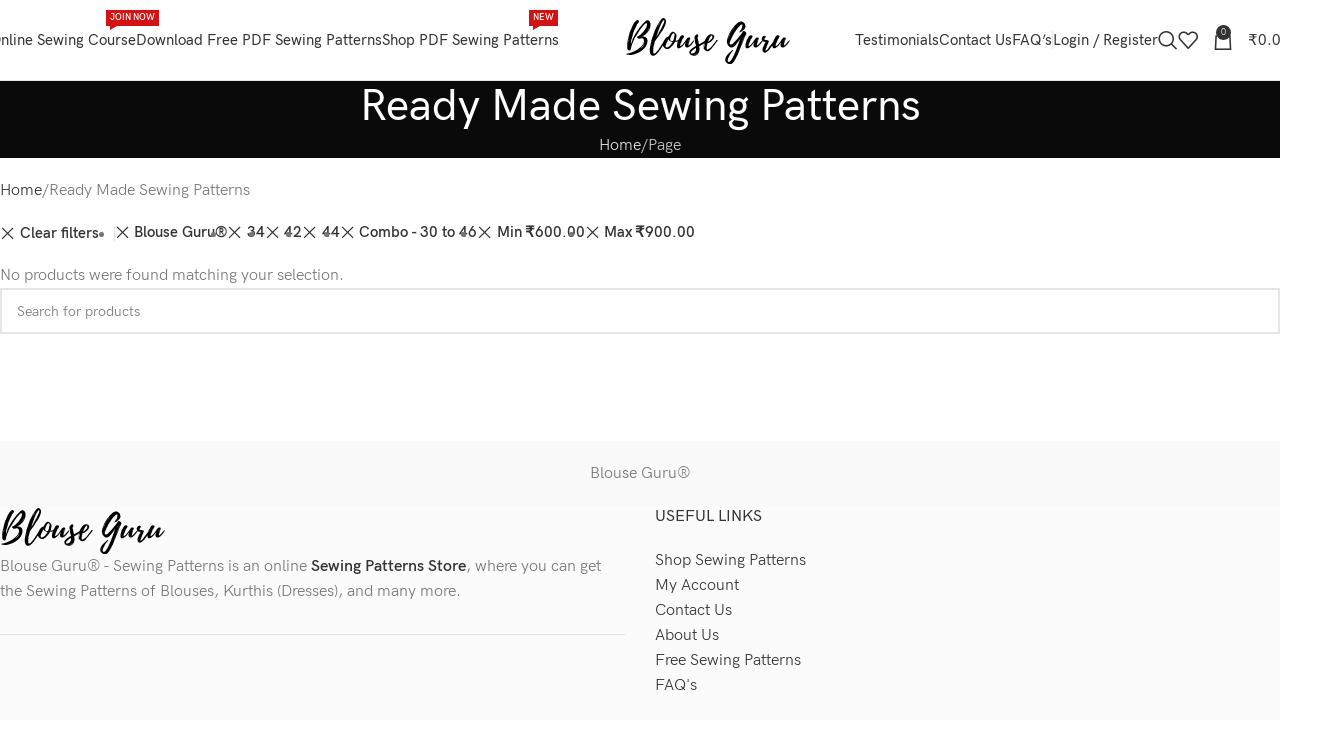

--- FILE ---
content_type: text/html; charset=utf-8
request_url: https://www.google.com/recaptcha/api2/anchor?ar=1&k=6LdwM9gUAAAAAHr9_uL46sdvPSHqE8DLCaGTV0x5&co=aHR0cHM6Ly93d3cuYmxvdXNlZ3VydS5jb206NDQz&hl=en&v=N67nZn4AqZkNcbeMu4prBgzg&size=invisible&anchor-ms=20000&execute-ms=30000&cb=6ogs1lnii1yi
body_size: 48913
content:
<!DOCTYPE HTML><html dir="ltr" lang="en"><head><meta http-equiv="Content-Type" content="text/html; charset=UTF-8">
<meta http-equiv="X-UA-Compatible" content="IE=edge">
<title>reCAPTCHA</title>
<style type="text/css">
/* cyrillic-ext */
@font-face {
  font-family: 'Roboto';
  font-style: normal;
  font-weight: 400;
  font-stretch: 100%;
  src: url(//fonts.gstatic.com/s/roboto/v48/KFO7CnqEu92Fr1ME7kSn66aGLdTylUAMa3GUBHMdazTgWw.woff2) format('woff2');
  unicode-range: U+0460-052F, U+1C80-1C8A, U+20B4, U+2DE0-2DFF, U+A640-A69F, U+FE2E-FE2F;
}
/* cyrillic */
@font-face {
  font-family: 'Roboto';
  font-style: normal;
  font-weight: 400;
  font-stretch: 100%;
  src: url(//fonts.gstatic.com/s/roboto/v48/KFO7CnqEu92Fr1ME7kSn66aGLdTylUAMa3iUBHMdazTgWw.woff2) format('woff2');
  unicode-range: U+0301, U+0400-045F, U+0490-0491, U+04B0-04B1, U+2116;
}
/* greek-ext */
@font-face {
  font-family: 'Roboto';
  font-style: normal;
  font-weight: 400;
  font-stretch: 100%;
  src: url(//fonts.gstatic.com/s/roboto/v48/KFO7CnqEu92Fr1ME7kSn66aGLdTylUAMa3CUBHMdazTgWw.woff2) format('woff2');
  unicode-range: U+1F00-1FFF;
}
/* greek */
@font-face {
  font-family: 'Roboto';
  font-style: normal;
  font-weight: 400;
  font-stretch: 100%;
  src: url(//fonts.gstatic.com/s/roboto/v48/KFO7CnqEu92Fr1ME7kSn66aGLdTylUAMa3-UBHMdazTgWw.woff2) format('woff2');
  unicode-range: U+0370-0377, U+037A-037F, U+0384-038A, U+038C, U+038E-03A1, U+03A3-03FF;
}
/* math */
@font-face {
  font-family: 'Roboto';
  font-style: normal;
  font-weight: 400;
  font-stretch: 100%;
  src: url(//fonts.gstatic.com/s/roboto/v48/KFO7CnqEu92Fr1ME7kSn66aGLdTylUAMawCUBHMdazTgWw.woff2) format('woff2');
  unicode-range: U+0302-0303, U+0305, U+0307-0308, U+0310, U+0312, U+0315, U+031A, U+0326-0327, U+032C, U+032F-0330, U+0332-0333, U+0338, U+033A, U+0346, U+034D, U+0391-03A1, U+03A3-03A9, U+03B1-03C9, U+03D1, U+03D5-03D6, U+03F0-03F1, U+03F4-03F5, U+2016-2017, U+2034-2038, U+203C, U+2040, U+2043, U+2047, U+2050, U+2057, U+205F, U+2070-2071, U+2074-208E, U+2090-209C, U+20D0-20DC, U+20E1, U+20E5-20EF, U+2100-2112, U+2114-2115, U+2117-2121, U+2123-214F, U+2190, U+2192, U+2194-21AE, U+21B0-21E5, U+21F1-21F2, U+21F4-2211, U+2213-2214, U+2216-22FF, U+2308-230B, U+2310, U+2319, U+231C-2321, U+2336-237A, U+237C, U+2395, U+239B-23B7, U+23D0, U+23DC-23E1, U+2474-2475, U+25AF, U+25B3, U+25B7, U+25BD, U+25C1, U+25CA, U+25CC, U+25FB, U+266D-266F, U+27C0-27FF, U+2900-2AFF, U+2B0E-2B11, U+2B30-2B4C, U+2BFE, U+3030, U+FF5B, U+FF5D, U+1D400-1D7FF, U+1EE00-1EEFF;
}
/* symbols */
@font-face {
  font-family: 'Roboto';
  font-style: normal;
  font-weight: 400;
  font-stretch: 100%;
  src: url(//fonts.gstatic.com/s/roboto/v48/KFO7CnqEu92Fr1ME7kSn66aGLdTylUAMaxKUBHMdazTgWw.woff2) format('woff2');
  unicode-range: U+0001-000C, U+000E-001F, U+007F-009F, U+20DD-20E0, U+20E2-20E4, U+2150-218F, U+2190, U+2192, U+2194-2199, U+21AF, U+21E6-21F0, U+21F3, U+2218-2219, U+2299, U+22C4-22C6, U+2300-243F, U+2440-244A, U+2460-24FF, U+25A0-27BF, U+2800-28FF, U+2921-2922, U+2981, U+29BF, U+29EB, U+2B00-2BFF, U+4DC0-4DFF, U+FFF9-FFFB, U+10140-1018E, U+10190-1019C, U+101A0, U+101D0-101FD, U+102E0-102FB, U+10E60-10E7E, U+1D2C0-1D2D3, U+1D2E0-1D37F, U+1F000-1F0FF, U+1F100-1F1AD, U+1F1E6-1F1FF, U+1F30D-1F30F, U+1F315, U+1F31C, U+1F31E, U+1F320-1F32C, U+1F336, U+1F378, U+1F37D, U+1F382, U+1F393-1F39F, U+1F3A7-1F3A8, U+1F3AC-1F3AF, U+1F3C2, U+1F3C4-1F3C6, U+1F3CA-1F3CE, U+1F3D4-1F3E0, U+1F3ED, U+1F3F1-1F3F3, U+1F3F5-1F3F7, U+1F408, U+1F415, U+1F41F, U+1F426, U+1F43F, U+1F441-1F442, U+1F444, U+1F446-1F449, U+1F44C-1F44E, U+1F453, U+1F46A, U+1F47D, U+1F4A3, U+1F4B0, U+1F4B3, U+1F4B9, U+1F4BB, U+1F4BF, U+1F4C8-1F4CB, U+1F4D6, U+1F4DA, U+1F4DF, U+1F4E3-1F4E6, U+1F4EA-1F4ED, U+1F4F7, U+1F4F9-1F4FB, U+1F4FD-1F4FE, U+1F503, U+1F507-1F50B, U+1F50D, U+1F512-1F513, U+1F53E-1F54A, U+1F54F-1F5FA, U+1F610, U+1F650-1F67F, U+1F687, U+1F68D, U+1F691, U+1F694, U+1F698, U+1F6AD, U+1F6B2, U+1F6B9-1F6BA, U+1F6BC, U+1F6C6-1F6CF, U+1F6D3-1F6D7, U+1F6E0-1F6EA, U+1F6F0-1F6F3, U+1F6F7-1F6FC, U+1F700-1F7FF, U+1F800-1F80B, U+1F810-1F847, U+1F850-1F859, U+1F860-1F887, U+1F890-1F8AD, U+1F8B0-1F8BB, U+1F8C0-1F8C1, U+1F900-1F90B, U+1F93B, U+1F946, U+1F984, U+1F996, U+1F9E9, U+1FA00-1FA6F, U+1FA70-1FA7C, U+1FA80-1FA89, U+1FA8F-1FAC6, U+1FACE-1FADC, U+1FADF-1FAE9, U+1FAF0-1FAF8, U+1FB00-1FBFF;
}
/* vietnamese */
@font-face {
  font-family: 'Roboto';
  font-style: normal;
  font-weight: 400;
  font-stretch: 100%;
  src: url(//fonts.gstatic.com/s/roboto/v48/KFO7CnqEu92Fr1ME7kSn66aGLdTylUAMa3OUBHMdazTgWw.woff2) format('woff2');
  unicode-range: U+0102-0103, U+0110-0111, U+0128-0129, U+0168-0169, U+01A0-01A1, U+01AF-01B0, U+0300-0301, U+0303-0304, U+0308-0309, U+0323, U+0329, U+1EA0-1EF9, U+20AB;
}
/* latin-ext */
@font-face {
  font-family: 'Roboto';
  font-style: normal;
  font-weight: 400;
  font-stretch: 100%;
  src: url(//fonts.gstatic.com/s/roboto/v48/KFO7CnqEu92Fr1ME7kSn66aGLdTylUAMa3KUBHMdazTgWw.woff2) format('woff2');
  unicode-range: U+0100-02BA, U+02BD-02C5, U+02C7-02CC, U+02CE-02D7, U+02DD-02FF, U+0304, U+0308, U+0329, U+1D00-1DBF, U+1E00-1E9F, U+1EF2-1EFF, U+2020, U+20A0-20AB, U+20AD-20C0, U+2113, U+2C60-2C7F, U+A720-A7FF;
}
/* latin */
@font-face {
  font-family: 'Roboto';
  font-style: normal;
  font-weight: 400;
  font-stretch: 100%;
  src: url(//fonts.gstatic.com/s/roboto/v48/KFO7CnqEu92Fr1ME7kSn66aGLdTylUAMa3yUBHMdazQ.woff2) format('woff2');
  unicode-range: U+0000-00FF, U+0131, U+0152-0153, U+02BB-02BC, U+02C6, U+02DA, U+02DC, U+0304, U+0308, U+0329, U+2000-206F, U+20AC, U+2122, U+2191, U+2193, U+2212, U+2215, U+FEFF, U+FFFD;
}
/* cyrillic-ext */
@font-face {
  font-family: 'Roboto';
  font-style: normal;
  font-weight: 500;
  font-stretch: 100%;
  src: url(//fonts.gstatic.com/s/roboto/v48/KFO7CnqEu92Fr1ME7kSn66aGLdTylUAMa3GUBHMdazTgWw.woff2) format('woff2');
  unicode-range: U+0460-052F, U+1C80-1C8A, U+20B4, U+2DE0-2DFF, U+A640-A69F, U+FE2E-FE2F;
}
/* cyrillic */
@font-face {
  font-family: 'Roboto';
  font-style: normal;
  font-weight: 500;
  font-stretch: 100%;
  src: url(//fonts.gstatic.com/s/roboto/v48/KFO7CnqEu92Fr1ME7kSn66aGLdTylUAMa3iUBHMdazTgWw.woff2) format('woff2');
  unicode-range: U+0301, U+0400-045F, U+0490-0491, U+04B0-04B1, U+2116;
}
/* greek-ext */
@font-face {
  font-family: 'Roboto';
  font-style: normal;
  font-weight: 500;
  font-stretch: 100%;
  src: url(//fonts.gstatic.com/s/roboto/v48/KFO7CnqEu92Fr1ME7kSn66aGLdTylUAMa3CUBHMdazTgWw.woff2) format('woff2');
  unicode-range: U+1F00-1FFF;
}
/* greek */
@font-face {
  font-family: 'Roboto';
  font-style: normal;
  font-weight: 500;
  font-stretch: 100%;
  src: url(//fonts.gstatic.com/s/roboto/v48/KFO7CnqEu92Fr1ME7kSn66aGLdTylUAMa3-UBHMdazTgWw.woff2) format('woff2');
  unicode-range: U+0370-0377, U+037A-037F, U+0384-038A, U+038C, U+038E-03A1, U+03A3-03FF;
}
/* math */
@font-face {
  font-family: 'Roboto';
  font-style: normal;
  font-weight: 500;
  font-stretch: 100%;
  src: url(//fonts.gstatic.com/s/roboto/v48/KFO7CnqEu92Fr1ME7kSn66aGLdTylUAMawCUBHMdazTgWw.woff2) format('woff2');
  unicode-range: U+0302-0303, U+0305, U+0307-0308, U+0310, U+0312, U+0315, U+031A, U+0326-0327, U+032C, U+032F-0330, U+0332-0333, U+0338, U+033A, U+0346, U+034D, U+0391-03A1, U+03A3-03A9, U+03B1-03C9, U+03D1, U+03D5-03D6, U+03F0-03F1, U+03F4-03F5, U+2016-2017, U+2034-2038, U+203C, U+2040, U+2043, U+2047, U+2050, U+2057, U+205F, U+2070-2071, U+2074-208E, U+2090-209C, U+20D0-20DC, U+20E1, U+20E5-20EF, U+2100-2112, U+2114-2115, U+2117-2121, U+2123-214F, U+2190, U+2192, U+2194-21AE, U+21B0-21E5, U+21F1-21F2, U+21F4-2211, U+2213-2214, U+2216-22FF, U+2308-230B, U+2310, U+2319, U+231C-2321, U+2336-237A, U+237C, U+2395, U+239B-23B7, U+23D0, U+23DC-23E1, U+2474-2475, U+25AF, U+25B3, U+25B7, U+25BD, U+25C1, U+25CA, U+25CC, U+25FB, U+266D-266F, U+27C0-27FF, U+2900-2AFF, U+2B0E-2B11, U+2B30-2B4C, U+2BFE, U+3030, U+FF5B, U+FF5D, U+1D400-1D7FF, U+1EE00-1EEFF;
}
/* symbols */
@font-face {
  font-family: 'Roboto';
  font-style: normal;
  font-weight: 500;
  font-stretch: 100%;
  src: url(//fonts.gstatic.com/s/roboto/v48/KFO7CnqEu92Fr1ME7kSn66aGLdTylUAMaxKUBHMdazTgWw.woff2) format('woff2');
  unicode-range: U+0001-000C, U+000E-001F, U+007F-009F, U+20DD-20E0, U+20E2-20E4, U+2150-218F, U+2190, U+2192, U+2194-2199, U+21AF, U+21E6-21F0, U+21F3, U+2218-2219, U+2299, U+22C4-22C6, U+2300-243F, U+2440-244A, U+2460-24FF, U+25A0-27BF, U+2800-28FF, U+2921-2922, U+2981, U+29BF, U+29EB, U+2B00-2BFF, U+4DC0-4DFF, U+FFF9-FFFB, U+10140-1018E, U+10190-1019C, U+101A0, U+101D0-101FD, U+102E0-102FB, U+10E60-10E7E, U+1D2C0-1D2D3, U+1D2E0-1D37F, U+1F000-1F0FF, U+1F100-1F1AD, U+1F1E6-1F1FF, U+1F30D-1F30F, U+1F315, U+1F31C, U+1F31E, U+1F320-1F32C, U+1F336, U+1F378, U+1F37D, U+1F382, U+1F393-1F39F, U+1F3A7-1F3A8, U+1F3AC-1F3AF, U+1F3C2, U+1F3C4-1F3C6, U+1F3CA-1F3CE, U+1F3D4-1F3E0, U+1F3ED, U+1F3F1-1F3F3, U+1F3F5-1F3F7, U+1F408, U+1F415, U+1F41F, U+1F426, U+1F43F, U+1F441-1F442, U+1F444, U+1F446-1F449, U+1F44C-1F44E, U+1F453, U+1F46A, U+1F47D, U+1F4A3, U+1F4B0, U+1F4B3, U+1F4B9, U+1F4BB, U+1F4BF, U+1F4C8-1F4CB, U+1F4D6, U+1F4DA, U+1F4DF, U+1F4E3-1F4E6, U+1F4EA-1F4ED, U+1F4F7, U+1F4F9-1F4FB, U+1F4FD-1F4FE, U+1F503, U+1F507-1F50B, U+1F50D, U+1F512-1F513, U+1F53E-1F54A, U+1F54F-1F5FA, U+1F610, U+1F650-1F67F, U+1F687, U+1F68D, U+1F691, U+1F694, U+1F698, U+1F6AD, U+1F6B2, U+1F6B9-1F6BA, U+1F6BC, U+1F6C6-1F6CF, U+1F6D3-1F6D7, U+1F6E0-1F6EA, U+1F6F0-1F6F3, U+1F6F7-1F6FC, U+1F700-1F7FF, U+1F800-1F80B, U+1F810-1F847, U+1F850-1F859, U+1F860-1F887, U+1F890-1F8AD, U+1F8B0-1F8BB, U+1F8C0-1F8C1, U+1F900-1F90B, U+1F93B, U+1F946, U+1F984, U+1F996, U+1F9E9, U+1FA00-1FA6F, U+1FA70-1FA7C, U+1FA80-1FA89, U+1FA8F-1FAC6, U+1FACE-1FADC, U+1FADF-1FAE9, U+1FAF0-1FAF8, U+1FB00-1FBFF;
}
/* vietnamese */
@font-face {
  font-family: 'Roboto';
  font-style: normal;
  font-weight: 500;
  font-stretch: 100%;
  src: url(//fonts.gstatic.com/s/roboto/v48/KFO7CnqEu92Fr1ME7kSn66aGLdTylUAMa3OUBHMdazTgWw.woff2) format('woff2');
  unicode-range: U+0102-0103, U+0110-0111, U+0128-0129, U+0168-0169, U+01A0-01A1, U+01AF-01B0, U+0300-0301, U+0303-0304, U+0308-0309, U+0323, U+0329, U+1EA0-1EF9, U+20AB;
}
/* latin-ext */
@font-face {
  font-family: 'Roboto';
  font-style: normal;
  font-weight: 500;
  font-stretch: 100%;
  src: url(//fonts.gstatic.com/s/roboto/v48/KFO7CnqEu92Fr1ME7kSn66aGLdTylUAMa3KUBHMdazTgWw.woff2) format('woff2');
  unicode-range: U+0100-02BA, U+02BD-02C5, U+02C7-02CC, U+02CE-02D7, U+02DD-02FF, U+0304, U+0308, U+0329, U+1D00-1DBF, U+1E00-1E9F, U+1EF2-1EFF, U+2020, U+20A0-20AB, U+20AD-20C0, U+2113, U+2C60-2C7F, U+A720-A7FF;
}
/* latin */
@font-face {
  font-family: 'Roboto';
  font-style: normal;
  font-weight: 500;
  font-stretch: 100%;
  src: url(//fonts.gstatic.com/s/roboto/v48/KFO7CnqEu92Fr1ME7kSn66aGLdTylUAMa3yUBHMdazQ.woff2) format('woff2');
  unicode-range: U+0000-00FF, U+0131, U+0152-0153, U+02BB-02BC, U+02C6, U+02DA, U+02DC, U+0304, U+0308, U+0329, U+2000-206F, U+20AC, U+2122, U+2191, U+2193, U+2212, U+2215, U+FEFF, U+FFFD;
}
/* cyrillic-ext */
@font-face {
  font-family: 'Roboto';
  font-style: normal;
  font-weight: 900;
  font-stretch: 100%;
  src: url(//fonts.gstatic.com/s/roboto/v48/KFO7CnqEu92Fr1ME7kSn66aGLdTylUAMa3GUBHMdazTgWw.woff2) format('woff2');
  unicode-range: U+0460-052F, U+1C80-1C8A, U+20B4, U+2DE0-2DFF, U+A640-A69F, U+FE2E-FE2F;
}
/* cyrillic */
@font-face {
  font-family: 'Roboto';
  font-style: normal;
  font-weight: 900;
  font-stretch: 100%;
  src: url(//fonts.gstatic.com/s/roboto/v48/KFO7CnqEu92Fr1ME7kSn66aGLdTylUAMa3iUBHMdazTgWw.woff2) format('woff2');
  unicode-range: U+0301, U+0400-045F, U+0490-0491, U+04B0-04B1, U+2116;
}
/* greek-ext */
@font-face {
  font-family: 'Roboto';
  font-style: normal;
  font-weight: 900;
  font-stretch: 100%;
  src: url(//fonts.gstatic.com/s/roboto/v48/KFO7CnqEu92Fr1ME7kSn66aGLdTylUAMa3CUBHMdazTgWw.woff2) format('woff2');
  unicode-range: U+1F00-1FFF;
}
/* greek */
@font-face {
  font-family: 'Roboto';
  font-style: normal;
  font-weight: 900;
  font-stretch: 100%;
  src: url(//fonts.gstatic.com/s/roboto/v48/KFO7CnqEu92Fr1ME7kSn66aGLdTylUAMa3-UBHMdazTgWw.woff2) format('woff2');
  unicode-range: U+0370-0377, U+037A-037F, U+0384-038A, U+038C, U+038E-03A1, U+03A3-03FF;
}
/* math */
@font-face {
  font-family: 'Roboto';
  font-style: normal;
  font-weight: 900;
  font-stretch: 100%;
  src: url(//fonts.gstatic.com/s/roboto/v48/KFO7CnqEu92Fr1ME7kSn66aGLdTylUAMawCUBHMdazTgWw.woff2) format('woff2');
  unicode-range: U+0302-0303, U+0305, U+0307-0308, U+0310, U+0312, U+0315, U+031A, U+0326-0327, U+032C, U+032F-0330, U+0332-0333, U+0338, U+033A, U+0346, U+034D, U+0391-03A1, U+03A3-03A9, U+03B1-03C9, U+03D1, U+03D5-03D6, U+03F0-03F1, U+03F4-03F5, U+2016-2017, U+2034-2038, U+203C, U+2040, U+2043, U+2047, U+2050, U+2057, U+205F, U+2070-2071, U+2074-208E, U+2090-209C, U+20D0-20DC, U+20E1, U+20E5-20EF, U+2100-2112, U+2114-2115, U+2117-2121, U+2123-214F, U+2190, U+2192, U+2194-21AE, U+21B0-21E5, U+21F1-21F2, U+21F4-2211, U+2213-2214, U+2216-22FF, U+2308-230B, U+2310, U+2319, U+231C-2321, U+2336-237A, U+237C, U+2395, U+239B-23B7, U+23D0, U+23DC-23E1, U+2474-2475, U+25AF, U+25B3, U+25B7, U+25BD, U+25C1, U+25CA, U+25CC, U+25FB, U+266D-266F, U+27C0-27FF, U+2900-2AFF, U+2B0E-2B11, U+2B30-2B4C, U+2BFE, U+3030, U+FF5B, U+FF5D, U+1D400-1D7FF, U+1EE00-1EEFF;
}
/* symbols */
@font-face {
  font-family: 'Roboto';
  font-style: normal;
  font-weight: 900;
  font-stretch: 100%;
  src: url(//fonts.gstatic.com/s/roboto/v48/KFO7CnqEu92Fr1ME7kSn66aGLdTylUAMaxKUBHMdazTgWw.woff2) format('woff2');
  unicode-range: U+0001-000C, U+000E-001F, U+007F-009F, U+20DD-20E0, U+20E2-20E4, U+2150-218F, U+2190, U+2192, U+2194-2199, U+21AF, U+21E6-21F0, U+21F3, U+2218-2219, U+2299, U+22C4-22C6, U+2300-243F, U+2440-244A, U+2460-24FF, U+25A0-27BF, U+2800-28FF, U+2921-2922, U+2981, U+29BF, U+29EB, U+2B00-2BFF, U+4DC0-4DFF, U+FFF9-FFFB, U+10140-1018E, U+10190-1019C, U+101A0, U+101D0-101FD, U+102E0-102FB, U+10E60-10E7E, U+1D2C0-1D2D3, U+1D2E0-1D37F, U+1F000-1F0FF, U+1F100-1F1AD, U+1F1E6-1F1FF, U+1F30D-1F30F, U+1F315, U+1F31C, U+1F31E, U+1F320-1F32C, U+1F336, U+1F378, U+1F37D, U+1F382, U+1F393-1F39F, U+1F3A7-1F3A8, U+1F3AC-1F3AF, U+1F3C2, U+1F3C4-1F3C6, U+1F3CA-1F3CE, U+1F3D4-1F3E0, U+1F3ED, U+1F3F1-1F3F3, U+1F3F5-1F3F7, U+1F408, U+1F415, U+1F41F, U+1F426, U+1F43F, U+1F441-1F442, U+1F444, U+1F446-1F449, U+1F44C-1F44E, U+1F453, U+1F46A, U+1F47D, U+1F4A3, U+1F4B0, U+1F4B3, U+1F4B9, U+1F4BB, U+1F4BF, U+1F4C8-1F4CB, U+1F4D6, U+1F4DA, U+1F4DF, U+1F4E3-1F4E6, U+1F4EA-1F4ED, U+1F4F7, U+1F4F9-1F4FB, U+1F4FD-1F4FE, U+1F503, U+1F507-1F50B, U+1F50D, U+1F512-1F513, U+1F53E-1F54A, U+1F54F-1F5FA, U+1F610, U+1F650-1F67F, U+1F687, U+1F68D, U+1F691, U+1F694, U+1F698, U+1F6AD, U+1F6B2, U+1F6B9-1F6BA, U+1F6BC, U+1F6C6-1F6CF, U+1F6D3-1F6D7, U+1F6E0-1F6EA, U+1F6F0-1F6F3, U+1F6F7-1F6FC, U+1F700-1F7FF, U+1F800-1F80B, U+1F810-1F847, U+1F850-1F859, U+1F860-1F887, U+1F890-1F8AD, U+1F8B0-1F8BB, U+1F8C0-1F8C1, U+1F900-1F90B, U+1F93B, U+1F946, U+1F984, U+1F996, U+1F9E9, U+1FA00-1FA6F, U+1FA70-1FA7C, U+1FA80-1FA89, U+1FA8F-1FAC6, U+1FACE-1FADC, U+1FADF-1FAE9, U+1FAF0-1FAF8, U+1FB00-1FBFF;
}
/* vietnamese */
@font-face {
  font-family: 'Roboto';
  font-style: normal;
  font-weight: 900;
  font-stretch: 100%;
  src: url(//fonts.gstatic.com/s/roboto/v48/KFO7CnqEu92Fr1ME7kSn66aGLdTylUAMa3OUBHMdazTgWw.woff2) format('woff2');
  unicode-range: U+0102-0103, U+0110-0111, U+0128-0129, U+0168-0169, U+01A0-01A1, U+01AF-01B0, U+0300-0301, U+0303-0304, U+0308-0309, U+0323, U+0329, U+1EA0-1EF9, U+20AB;
}
/* latin-ext */
@font-face {
  font-family: 'Roboto';
  font-style: normal;
  font-weight: 900;
  font-stretch: 100%;
  src: url(//fonts.gstatic.com/s/roboto/v48/KFO7CnqEu92Fr1ME7kSn66aGLdTylUAMa3KUBHMdazTgWw.woff2) format('woff2');
  unicode-range: U+0100-02BA, U+02BD-02C5, U+02C7-02CC, U+02CE-02D7, U+02DD-02FF, U+0304, U+0308, U+0329, U+1D00-1DBF, U+1E00-1E9F, U+1EF2-1EFF, U+2020, U+20A0-20AB, U+20AD-20C0, U+2113, U+2C60-2C7F, U+A720-A7FF;
}
/* latin */
@font-face {
  font-family: 'Roboto';
  font-style: normal;
  font-weight: 900;
  font-stretch: 100%;
  src: url(//fonts.gstatic.com/s/roboto/v48/KFO7CnqEu92Fr1ME7kSn66aGLdTylUAMa3yUBHMdazQ.woff2) format('woff2');
  unicode-range: U+0000-00FF, U+0131, U+0152-0153, U+02BB-02BC, U+02C6, U+02DA, U+02DC, U+0304, U+0308, U+0329, U+2000-206F, U+20AC, U+2122, U+2191, U+2193, U+2212, U+2215, U+FEFF, U+FFFD;
}

</style>
<link rel="stylesheet" type="text/css" href="https://www.gstatic.com/recaptcha/releases/N67nZn4AqZkNcbeMu4prBgzg/styles__ltr.css">
<script nonce="IIbQH211-smrrgazlHhMDA" type="text/javascript">window['__recaptcha_api'] = 'https://www.google.com/recaptcha/api2/';</script>
<script type="text/javascript" src="https://www.gstatic.com/recaptcha/releases/N67nZn4AqZkNcbeMu4prBgzg/recaptcha__en.js" nonce="IIbQH211-smrrgazlHhMDA">
      
    </script></head>
<body><div id="rc-anchor-alert" class="rc-anchor-alert"></div>
<input type="hidden" id="recaptcha-token" value="[base64]">
<script type="text/javascript" nonce="IIbQH211-smrrgazlHhMDA">
      recaptcha.anchor.Main.init("[\x22ainput\x22,[\x22bgdata\x22,\x22\x22,\[base64]/[base64]/[base64]/[base64]/[base64]/UltsKytdPUU6KEU8MjA0OD9SW2wrK109RT4+NnwxOTI6KChFJjY0NTEyKT09NTUyOTYmJk0rMTxjLmxlbmd0aCYmKGMuY2hhckNvZGVBdChNKzEpJjY0NTEyKT09NTYzMjA/[base64]/[base64]/[base64]/[base64]/[base64]/[base64]/[base64]\x22,\[base64]\x22,\x22IGTCvsKzwp0Gwq8MM8K/[base64]/Y8OkYMKSKDrDm8OAwofCvVhbDMK/SFI2wpfDmsK/CMKxZsKKwrZKwrLCuiAOwrc3elXDvG8ww4U3E1/[base64]/CpMKQwqRNw5rCp8OJYcOZdsK6w5TCgiV9K1fDljYKwq4Sw6bDjsOmayRhwrzCvllxw6jCicOKD8OlUcK/RApCw4rDkzrCq1nConFIY8Kqw6BzaTEbwq5CfibCmA0KesK+wobCrxFkw7fCgDfCo8OHwqjDiA/Dl8K3MMKzw4/CoyPDscOEwozCnH3Cvz9Qwrc/[base64]/w5bCnMKKw6RQw5nDhsOowrNyEcOnE8OPQcOTPHJ+IQvCi8OpPMK1wpbDpsKHw7TCmFcCwrvDpE05DnPCjyrDhE7CssOzSxPDjMOJNxA/w4/Cj8Kawq9ZZMObw5cGw7wuwptnCSxkRsKXwrZ3w5jCmHHDtMK8OyLCnC/DncOAwpZgWEhtNFTCnsOgLcKBT8KIXsO5w5wzwpXDlcO+NsODwr5cPcO/IlzDsCdZwqDCu8O1w5YOw5bDu8KfwqUkP8KfUcKmJcKMJMOFLxbDsjpfw7BqwqzDoSF8wqvCs8KswqzDmz4RfsOTw7U/[base64]/dsOmekxTRi7CjnVAwpjDjFxcNcKUw5Bjw6B0w6cpw4lmXl5EKcO4V8O7w6RBwrxxw5rCtcK/VMK9wqFZDDxXS8ORwoFsVTwod0McwrDCmsKOCMKQIMKaTAjCr3/CiMOiJ8OXa21PwqjDvsOsa8KjwqkNO8OGEH3Ct8OHw67ClGnCphR6w6/ClcOgw5wnZQxzMsKSfSbCkwPCqVQcwpDDi8OQw5bDoTXDjy9eBSpIRMKtwpgiB8Kew6BewpoOacKAwozClcOHw5cww5bCvgROVijCqMOhw7IFUMKjwqXDmcKOw7zCgE4ywo1gYSghHlAnw6hPwrpnw7xZPsKGMcOow47Dsm5/C8Oxw4PDrcOdMHdHw6PCknTDlGfDmDPCm8K9VyZNH8OQYsOQw6pqw5TCvFzCi8OMw7XClMO8w7MAUXtsScOlYCXCjcOFJw43w5swwovDk8O1w5TClcO9wqfCmRl1w4vCvMKVwq9wwpTDqj1cwrjDjcKAw4h/wrUeI8KGNcOww4PDsBx0eyZRwoDDvMKQwr3Cin/DkXvDkyjCvlPClTbDqnM+wpQmdBvCrcK/w6zChMKEwptKIh/[base64]/CmMKoPMKhwqUSw5xHwqzCkMKPdcOQMB/Dj8Kkw4nChDLCp23CqsKqw59+XcOJW1FCF8KWbcOdK8KbMxUFQ8Krw4N2MH/CosK/b8Ocw5A9wokaSl9dw4EdwpzDnsK9csKAwpUYw6zDpcK0wo/DkGN6VcKuw63DmWjDhsOhw7sQwp9/wrLCucOOw77CsRlhwqpPwplTw6LChCXDkWBmZXhjO8Kiwo8pGMOMw5zDnF/Dr8OswrZrQsOkf1/CksKEIGEWYAEMwqVawr1tXl3Dr8OGeknDrsKMDAU9wo9yVsOXw4bCu3vDm2/CsXbDnsK+wrHDvsO8cMKOE0bCrnYRwplRZMKgw5AXw6wlMMOuPzDDosKXbsKnw7zDt8KhR0o5C8K4wqLDm1dvwq7CmRzDmsKueMO9SVDDojzCpjnCrsObdWXDlkpowpcmLxkJYcO2w41cL8Kcw7rClmPCg1/DicKLw4fCpTNzw4jCvBlpL8KCwqnDuG3Dnn41w6LDjFcDwrrCt8K6T8O0acKDw5/[base64]/[base64]/wonClsOeVA8/PAbDs8KdJh9ZHsOgKDPCh8OeHwgdwrctwpnDgMOYQGnCui3Dk8KywpfChMK5IRTDnHfDrzzDhcOyFl3CiSghM0vChW1IwpTDoMO7BE7DozQ6woDCl8K4wrfDkMKZZiETcysrWsOcwoNNZMKpBzgiw54Dwp/Dlm7DgsOkwqoMGmMaw5xDw6gYw7fDjTnDrMOfw4QRwp8Xw5LDr2tAAmLDowzCmS4mHBcvDMKwwoJxE8OxwrTCnsOuDsOSwpPDlsOtKVMIQw/DssKuwrNXRkXDj0lvfykoCMKNCibCqsOxw7IkeGQYQyDDs8KoOMKGHMKFwrPDk8OkI0HDmmzDmhwuw7DClcODfXvDojsGYmzDsCssw6IvEMOjIQXDmjfDh8K6VE8cFVDCtAcVw60DZn8/wpl9wp1iaAzDgcOEwqzCi1Qxc8ONE8K4UMKrd14VC8KPAcKTw7oAw7nCrxVmHT3DrgIUBsKOAX1fBywYGmcjIQjCtWPDiHLDsDoXw6UBw4RVGMKZSnRuCMKxwq3DlsOYw5HCkidGwqtFH8KUV8OCEw7Cuk93w4p8FU/DjQDCg8OUw7zDmFptV2bDkzAddcOxwrYdHyhncU0UTm9rPnbCs1LCssKuTBHDsRTDnTzCrRrDnjPDtTrChxrChsOpB8OfIxXDlsOYSBYUQTQBY3nDnz4UFg99UcKuw6/Dg8OkYMO1QsOABsKJY2kWf3Zgw7vCmcOuHkFlw4jDnVjCrsO4w5vCr2vClnkxw4pqwp8jEsKPwpbDr3c1wpLDgWTCncOeFcOuw7MnHcK5SDN4C8K/[base64]/[base64]/CmcO1wqY6woIaw4hOEMKzDcKnw6bDicOUw70pcU7DpMONw4zChUjDlsKCw6vCp8OKwpcHVMOPU8O3XcOSdMKWwoEZRcO5cyN+w5TDlxcow49pw7PDjxTDscOKRsONNTjDqcKjw7rDoCFjwpsYHzUjw6k4UsK5PcOFw75eIQZmwq5HJV7DumZKVMOycj4wTMK/w6zDqC5XesKFdsKGS8KgDhnDqknDu8OHwoLDg8Kew6vDusOYWcKyw70LbMKtwq1/wrXCung3wopowq/[base64]/DoxwswqvCjsKAwoXCnD1cw7AdMBfCiMKkIlVpwpPCjsK5SGJlaH3DucOsw5oxw43DmsOlEXc1wp9BWMOTacOnZT7DkXchw75/wqvDhcKiMsKdCiM9wqrCt11vwqLDlcKlwojDvTsvYVDCq8K2w4M9F0hiYsKUKjgww55hwpl6RUvDncOjXMOcwqdpw4lFwro9w7cUwpMpw4vCvlbCkUAZHsOXJSQ3YMOHBsOvFgPCoWsKCTZtZgItLMOrwrZlw5EFw4DDh8O+PcKtB8O8w4LCtMOxcUvDrMOfw6TDlRk/[base64]/w6ZPw5HCu8OIN8OmQ8OTJMOxTEIaX1DClRDCpcOGWBpmwrQ3wp3DqGVFGTTCjDBwYcOlL8O0w5fDuMOJwozCqxLDkn/DqUh8w6HCpyfCiMOQwqXDnyPDm8KxwoAcw5tOw6Umw4QQLDnClDfDpHUbw5HCgnFMVMKfw6YywrQ9V8Kzw6LCj8OOEMKYwp7Dgz7CqhDCty7DvcKdJTwgwqN5cXIawpvDkXcbRw/CtsKtKsKkCmXDl8Ocd8OTU8KFdUPCuBnChcOlQXspeMKUT8KBwqzDl0/DhHIRwprDrsOYccOdw5bCmXHDu8Omw4nDgcKYKMKgwqXDkxoaw7RNI8K0wpXDsXprZVbDhgR9w4jCgMK+I8O4w5LDhsKgTMK6w7xpf8Ovc8OmPMK0C3cbwpd6wrpWwolVwrzDrmtVwrBudGLDgHAgwobDvMOkNhkDT15rfxrDhcOiwq/Dkixww6UcCwl/PlBhwq8FZkZsGWkKEFXCtm1aw6/Dk3PCgsKbwo7Dv2dPBRYawqzDoibChsO5w44ew495wqTCjMKRwpFxCzHCt8K1w5F4wppXw7nCq8OHw4PCmXdNd2NAwrZhSHsvWnDDrsKsw6wrFldGIGshw77Dj33CtkrDiAPCmy/Dq8OoHjUFw43Cvg1Dw5/CjsOFCxbDlsOJbcKTwrFqRMOuw6VLLxbDl37DlU/[base64]/DuMKUw5/Ck04cLcO/[base64]/QGvDrmRZwqjCv3A7w5HChCzCsAJTbXpmX8OTHXRkQm/[base64]/CpcOcw7RRw6hHw5HCkVM/U8O/Pkkxw7rCvcKVwrRdwplrw6rDvmNTYcK8S8KAGVkzLX53IVYaUxfDsEDDliLCmsKnw6UEwrTDkMKifm8WciZtw4lyI8K8w7PDqsOlwp1oR8KJw7oEZMOIwpoiesOzeEDCg8KxfxTDpMOvcGcpFMOZw5Q1dRtDKWDCt8OEGktOAhPCn0MUwoLCti1/[base64]/DnMK8SMOzBMKYw5NjAcOncEzDgcOeDDDDp8Ocwq7CnMO6GcK5wpLDo17CgsOjfMO9wqcLLQzDnMOSFMObwqw/wq9Gw7EqDsOxDHd6wrtcw5MqKMKyw7jDo2ApVsOQZnIYwq/DrMOHw4Qiw6k7w74VworDtsKJY8OVPsOdwo5dwonCjHLCncO8HExiSsOrGcKWDXRMfT7Dn8OiRsO/w6IjKcODwoBkwpcPwodjRsOTwqzCucO3wrAvP8KJZMO5dBXDgMKAwqDDn8KbwrfCsXFHWcK/wpfCnkgdw6LDicO0C8Osw4bCm8OcS3JSw6vCjD5SwpvCjsKvX2gYScKhVz/DusKBwpzDtwILPsK8UmPDk8KnLlsibsKlfHkTw4TCn0k3w5tVBnvDtsKkwojDuMOQw73Dj8OibsOfw7LCtsKJV8OOw7/DqMKIwpbDr1oQOsOGwpPCocOqw4c9CAcHb8KOw4TDlAIuw7l+w77Dhn15wrnDvmnCmMK4w7/Dp8O8woXCr8KvVsOhAMKRccOsw7lzwpdCw4paw4zClsOBw6MzYcKPT3LDoCzCijPCqcKbwonDoyzCncK1Xh1LUBjClQrDlcKiJcK/XnPCoMKnGnMzAMODdUXDtMKWPsOdw7NCYGUuw5rDisKuwrHDmgsyw4DDisKsN8KZB8OEXB7DnmA0RTjCnTbDshXDrHAfwopzYsKSw71EUsOGccKYWcOnw6VWewPDscKcwpNzAMKHw5pZwr7ChQx/w7fCui9KXUBbSyjCjMKlw41Two/DrsOPw54vw4HCqGBpw4ISYsKMYMK0ScKlwpXCtMKsUhrDj2kKwpgtwo4JwoJPw6FxaMKdw5vCqGcqGMOVWkDDlcOVdyLDlUA7SUbCoXbDkE3Ds8Kdw59fwqlSbDjDtTVLwr/CgcKYw4JWZcK2UB7DkxXDusOVw7I2ScOJw4NQVsOfwqLCoMKIw4HDs8Kywo1+w6EEesOXwrwhwr3CkDhkA8O5w4zClCxawp/CmMOHMghdw7p+wprDp8KMw4sRJMKlwq8cwqrDn8OfCsKbEcOqw54MIBfCpsO2w7NLIwjDoXjCoSEjw6XCjVQuwqHCnMOyccKtCCE3wqjDisKBAk/[base64]/IMKDw4NCF2/[base64]/Cql1LHMOKwoIIw7Ezw7vCjMORwqPChcOQYcKVAQAwwr0+U8OwwoDDsAzDkcKQw4PCgsK1NFzDgA7DoMO1ZsOdAAgCLXJKwo3CncKMwqRYwr5nw7VBw6FtJEdEGnQHwoXCpG5xPcOrwqDDu8OiUTrCrcKCdlM2woxpMMObwrjDtsO/w4R1LXoNwqxcfsOzIyzDn8Obwq8Bw4zDnsOBH8K9DsODTcOQUMKTw7nCoMOLwqjCk3DDvMOvUMKUwqEaWCzDmF/CjcKhw5nCo8K8woHCk0jCiMKtwrklesOgRMKJaiUhw7dUwodGJlJuVMOzT2TCphnCkcKveB/CjyrDtWcEDMOVwrDCqMObwopvw5gQw55gfcKzY8OHVsO9wokmJ8OAwp4BNlrCkMKTesOIwpjDhsOdIcKsOSPCqUVBw4VxdWXCijY1AcKDwqDDuVrDkypkLMO0XzvCnQXCn8KuRcO7wrfDlHUGBcOPFsKDwqAowrvCq2/CozFiw6rDn8KUVMK4L8OBw5M5w4tGb8KFOyh9woshUB/[base64]/DsKJw7HDmMO/bzXDosO4AcKDw63DrMKoe8KFfsO2w5nDmV0vwpYYwpbDoGAYV8KeTy5hw7PCrHLCh8OiU8OuacOxw7rCpsOTccKJwqvDtMOpwpN9WU4MwqPCrcK2w6kXRcOZcsKKwrpafsOpwoN/w4zCgsOEJcO7w4/DqMKaLHDDmwHDp8KWw73Cl8KlTXNWLcOafsOewrAqwqYVJ2YwLRpzwrjCiXrCt8KJQBLDlXfCgksubFnDvGo1JsKFRMO5In7Cu3vDpMKiw6FVwqAULDbCk8Kfw68TLVTCpijDtlR1EMOow4PDhzJnw73Ci8OoA18Rw6/CtcO7D33CvncHw6sCdMOcasOGwpbDugfDsMKvwofCiMK+wr0tTcO1wp7CqjUvw4TDk8O1VwXCuBQaMCPCql7Dm8Oew59tL3zDpjPDt8KHwrwQwpjDnlLDqCVHwrfCgD/Ch8OqE0cONEDCsRzCgMOfwpfCrMOibVfCp13DgcOlD8OCw5/[base64]/CocOZwpw5TMO8ABNSw7XCo8ORZ8O2w7TCom7Cgm0TQgkFcE/DlMKFw5TCi0IQP8K/O8OQw7LDgsO+LMOow5oIDMOrwq0Qwq1JwrXCosKcTsKZwqTDmMKXJMKVw5fCg8Ocw5/DqGvDkwdqw69oB8KYwofCvMKAZ8Kiw6nDgMO9ABQ4wrzDucODEsO0dsOVwrNQecONEsONw6R+e8OFByhcw4XCucKBJGxrDcKGw5fDiixXCirCgMOsRMOKfEBRaFbDh8O0WgNZPUUtKcOgA3fDucK/WsKbLMKAwrbCpMOKXQTCgHZ/w7/[base64]/wpEPwqRUGBEVw7zDhlR1wo8Uw67CiDwwwrnCu8OhwozCiCBjcAJwWCTCkMKIKgQHwqBeWMOHwoJlScOMCcK0w6/Dpy3Dk8OTw6HDryBpwoHDuynCoMK9aMKCwoLCkzNFw7xhOsOow5hNO2fCjGdga8OjwrvDuMKLw5LCgkZWwo49YQ3DnhDCqTXChsKRR1oxw5bDqsOWw5nCvMKjwqnCh8OJATLCpMOQw73DrGJWwqDCoUHCjMOJZ8K0w6TCvMKxejXCrkTCmMK/[base64]/Dh8OFw7jDjzAmDcO/[base64]/Dm2F7w6oNamvCtnvDg8ORB8KVTxwnW8KrRcO2bkXCrBbDusKPdE3CrsO2w73CvH4reMK7NsKxw7ZwJMOnw5fCuU4Uw67CmMKdJ3nDlE/Cv8KvwpTCjSLCl3B/Z8KcFH3CkUTCksKJw6hAOMKuVTcAF8K7w4HCkQPDqcK8OcKHw6HDjcORw5gCcjHDs3LDgQNCw7kEw6jCk8KTw4nCkMOtwonDhBgtYMOvdWISQnzCo2R/wpPDlkXCjmvClcONw7Rsw4IlKcKYfsOdHMKjw7REbzDDnsKkw6d+asOHRznCmsK4wrrDvsOCSzLCuScmTMKBw7jCmkbCoHPCtDnCh8KrDsONwoVVHcOHWS4YCcOIw7XDh8K/wpZ3TULDmsOtw4DCsmHDjQTDkVghIsO9e8OfwpLCnsO1wp/CsgvDuMKaAcKOCFjDp8K0woRVZ0zDuhzDjsK9YRMyw64Cw7xqw5N1wrPDpsO8VMK0w6XCuMO0CBQNwqV5w501YMKJH2llw41zwqHCiMKTdQpDcsOFwq/Co8KawozCrh0PPsOoM8K3UT03d0/Cpl5Fwq7Do8Odw6TDn8KEw4/ChsKRwr8Uw43DjksNw74SFxwUYsKtw7HCh37CpAHCvA96w6/[base64]/DtsKCw4bCncKWwrTCjMKkw43Cu8Olw5fDoDxrdlNEa8K8wrINZjLCrT7DpwrCs8OFF8Kqw4USZsOrIsK6SsKMTDttN8O8EFFrF0XCsx3DlgRqBcOnw6LDm8Oww4g0TFfCkWpnwrfCgU7DhHxLwofChcOYLDnDq3XCgsOEKWPDoHnCnMO/[base64]/[base64]/wpbCnCbCoMKqVXdBwpHCmR85BsKJCSciATVGKsKLw6LDosKMIMK/[base64]/[base64]/w5rDq8KQQcO6D8KTwopPw6rDhT7DrcO9FjrDu1/CrMO6w4RHBRbDpUpqwoQHw4chFHnCscOwwq1EcVTChsKHExvDgGA8wqTChADDs37DhRs5wrjDgT7DiiBXA05rw4XCswHCmsKidAxYTcOLBVDCisOvw7bDrinCgMKsRUxxw7NEwrMPSQ/CqB7CjsKWwqoJwrXCuhnDmFtywoPDtVpaDGplwp0gwpfDr8Ojw64ow4NhasOcb2Y5IglVY3fCrcOww6khwoh/w5rDvMOrEMKuQcKWDE/Dv3XDjsOLYQIiE25Ow6FXG3rDtsKSdsKZwpbDjVXCvsKEwp/[base64]/DicKBwoksH2YIWRLCt8Ofw6ASecKgEVfCucO4aFLDq8Ofw4dKcMKfNcKMdcKgCsKxwqYcwqzDpSFYwq4ew6XCgktEwpLDrX8dwr/CsXJ+BcKMwoZAw4/[base64]/wq7DmcOYYcOWCMO/wqtnw60cYyzDjcKBwrXCqCAHfmrCtsOtU8Krw7FswqHCvEgdHMOSYcKLSWXCu2YROmDDom/DgcO8wrgrN8KReMKlwpx9BcKvfMOlw5vCtyDCqsOFw6kuQsK1RSpsBMOAw4/[base64]/DliPCk2U6V8O4wobDnMOyIsOCwpFIw5BIB2rCo8KTPx9HGR3Ci3nDqcKIw5fCpcK9w6fCtcONU8K4wrLDojjDglPDtWAAw7fCs8K/U8KqU8KKNms4wpdrwoIlcAPDohZTw4bCiXfCoEFzwqvDmB/[base64]/QMKSw4zCqsOPEgRtwozDssKWw7gRK8OAw47CuTjCq8Oww48Tw4rDm8KwwqzCmsKsw5XDlsKuw4hOw4nDkMOgczozTsKiwpnDgcOKw5EHFh8xwo1UaW/Cmw7DjsO4w5jCt8Ktf8KpblbDgWkPwrcrw6Z0wp3CkSTDhMOUTRTDg2zDjsK+wr/DpDvDkGvCqMOsw6VqEgzCkkMswq9iw59Uw4RmOsKCUjMQw57Dn8Ksw4XDqH/[base64]/[base64]/Cs8KCw77CrnXCvsOHU8OnesOVwqTDgDhMQV0oaMK2SMObJsKJwrbDn8Obw5MKwr1dw4PCkVQywr/[base64]/ccO/HgxywpdgB8KfIjPDvsObw7LCnjBoWMKJZBYzwqgww7HCk8OBN8KnXMOmwrhbwo/[base64]/CjD/DpGkGJcOaw77Cg0HDtMOOZ1pCw6F7W0xFw4DDv8Onw7xzwqMjwqBKwqzDu04xQFDClmgqbsKRR8KLwprDuHnCuw7Cp2AHacKrwr9ZMCfCmMO0wqPCgzTCscO7w4nDsE9tWHjDoR/DksO2wrp6w5bCtntEwprDn2Ydw67DhEwWE8KUVsKmJsK7wqtVw6/CocOCMnjDkCbDkDLCiUjDmGrDoUvChiPCs8KtHsKsOMK3HcKCBW7ClGN3wrPCnXIxBUMACyPDjmHCsBDCrsKSaW1twr5QwpVew57DkcOie10OwqzCj8K+wrDDrMKVwqnDu8OVVHLCugc2JsKWwrnDrGpPwpJAdi/CgiBrwrzCv8K2ZBvCi8KHZcO4w7jDhgg+H8OtwpPCgApuGcOUw7YEw6oew5HDm1fDomI5TsOXwqFwwrMhw6AqPcKwCG3ChcKzw4pVHcKzP8KrdE7DscK6ciwCw7Niw47CuMKMBSrCn8OZHsOydsO7S8OPeMKHbsOfwqPCnypzwrV0JMO+GMOkw7J/[base64]/CmcOtSsKbwoV3wr3DoMKwwqTCt8KBa8O+w7DDkBolwowAAwU3w7VxQ8KQfWVbwqY3w7rDrFg8w7zCpMKzMzVkdxvDlg3CtcOKw5DCt8KPwoRWGWp6w5PCoyXDn8OVQHlFw57CgcK5wq1CE1pNwr/DnnrCrMONwpUVXsOoScObw6fCsmzDrsObw5pWwrlnXMKsw6QVZcKvw7fCicOhwqXCskzDtsKcwqRuw7BCwoVxJ8Oawot+w67DiBBLX3DDtsKCw7AaTwNFw5XDgBrCtcKxw7kVwqPDsynDglxpcXbChHXDkFl0b27DqnHCmMKDwozDn8KSw4EqG8O/UcOPw6TDqwrCqQ/CmiPDiDfDpFnChcO8wrlFwqJww4xefSHCkMOkwqLDoMKAw7XCnCHDhcKjw5cQIygWw4V7w5kEFF/DiMKJw58Sw4VAaAjDi8KtQsK9SF56wosKFxDCh8KbwpvCvcKdfnvDgjTCrsO6J8KlfsKjwpHCiMKtRx8Qw7vCuMOIPcK7AWjDkWrCosKMw7khBDDCnD3DssKvw47DpVEJVsOhw7tYw7l2wpsgZDppfwsUwpHCqQIgF8OWwqgcwqY7wr3Dp8KUw7/[base64]/HcKnZjPCokTDr1zDvsKqP8Oow4nCh8KFf8OKKGbCiMKVwpJDw4IuOcO1wrXDrhjCt8KHbFJbwqAEw67Djj7DrnvCsjUyw6BTZkzDvsOTwqrDksONVMOIw6LDpT/Dmi0uUwzCg0gPRRkjw4LCucKEd8KYw5BZwqrDn1PCkcO3JGjCjcKXwpDCrE4Ow6xjwr7DoWXDqMOpw7Eewpg/VQjDkiPChMKqw50+w5rCqcKmwqHCksKcPgU6woHDvxx3e3LCoMK9NsOJPcKpwqBFRcK+P8KQwqESB2Z+HV1fwoDDtHfCpHQeUMOYUTLDg8KqLhPCtcKoMMOGw7VVOh/CrDR6WzjDoko3wpMvwr7CvDVTw7JHFMKpCA05D8OUw6I3wp5qCjl+DsOSw7sVRsOuWcKfQMKrOyvCt8K+w6c+w6rCjcOEw5HDqcKDUyDCgMOqMMK6csOcG2XDqX7Dl8Omw6bDrsKpwp4yw73DscO3wr/CosO5AktsL8KZwqpmw7LCoVpUeD7Ds29NbMODw4HDqsO2w4kxVsK0ZMOYPsOHw7/DvSMRAcKBw4DDmFnDjsKQfQIuwrnCqxtyLsOKYFPCusKLw4Uhwq9AwpvDhix8w6/DucOww6nDvWt0wp7DjcOeDT9pwq/[base64]/w7x/PcOWGiTCkA19wqd6OcKkLcKSw6cUwrrDnMKrJ8OeEsKDXFMfwqzDkMKDSwZfY8Oaw7Iwwq3Dj3PDm2/Dh8OBwoVPYkQ+f3sdwpR6w54ow5Blw5d+ClkiEWvChQUSw4BJw5Nqw7LCs8OUw6nDowjCj8KmMBLCnC7Cn8K1wo9jwoUwfiTCm8KrNV9LZXFINBLDvRBkw6/Dh8O6E8O6V8OnYzY3wpg8wrHCucKPwq96HsKSw4kHIMKewo0Cw6ZTKHU+wo3ClcOkwrbDp8KmUMOSwo0VwqjDncOqwrtDwqYEwrTDhW8QczTDpcK2ZsKrw6dtSMOdVMKWfBHDhcOwP2UmwpnCtMKDXsK6HE/[base64]/ChAZ8D2/CpDYDGCENH8Ktw6vChGrDpcK+ZTkNwrxUwovDpGYDGMOcHQPDuHU/w4LCmGwwasOlw47CmRFtcQTCtMKddTQKeCXCh2pPwr9ow5wsdEBIw7kEA8OCacKCMikbPnt+w6TDh8KBZEDDtyAjaSTCvHJ9XcKML8KCw5JIAEFOw6wjw4XCjRDCg8KVwo5wQ0nDg8KyUl/[base64]/w4LDrFnDjxcycmI6wqRdwrHDsMOQwqMxwq3CnwnCqMOlBsOKw7bDmsOQQhbDtzfDicOGwpADQSMYw64gwo01w73DiGXCtQErI8OCVTtewqfCrxLCmsO1CcO9FsOPNsKXw7nCq8Kww4dJEQtxw63CqsOMw5rDl8Ohw4gwecK2fcKbw6pkwqnDnnHCmcK/w5jCgxrDjGx/FSfCrcKXwpQvw4/DjRbCqsOzJMKRCcKiwrvDqcOJw7smw4DCoC3CnsKNw5LCtmjCgcOsIMOJLMOMQUvCocKYdsKaAEBuwrR4w7HDlnPDqcO4w6EWwpkXXm9Ew6LDpcO0wr/DpsO3woPDm8K4w6I9w5hAP8KPfsOyw4zCr8O9w5XDisKLwpUjw4fDmiVyO2o3eMOjw7wPw6LCmV7DmjTDiMOywovDqz/ChMOcwqt9w5rDh3TDqiQ2w49TA8K8XMKbYmrDj8KgwqIhE8KHTgseaMKfwrN8w6PCh3/[base64]/ISHDmylkwp3DgQjDrE8QUh1/w67ChRxyBMKtw6YSwo/DpCJYw7jChA5oS8OiWcK2QsK0U8O4WEDDrid8w5fChjHDhSV3Q8Kew5sUwrHDqMOfQsOaDn3DtMOiU8O/T8O5w6DDpsKzLTV8b8Kpw47CvX3CnnsNwplte8K8wpvCocOKNiQ7XcOdw4vDoXUVfMKvw5XCp0TCqMOSw5FiYWBFwrnCjkjCssONw7ILwqjDu8Kgwr3DjVtAXTnCmcKMEsKLw4XCicKPwqVrw6DCr8KJbH/[base64]/WmkNwphWPMK/w7/ChVIqwowCw4TCnsK0XMKfw5R9w6rDmDXCtg0CBSLDhEjDrx0iw7Qgw4paS2nCrsOPw5PCksK2w4YBw7rDmcOsw6BawpUJQ8K6C8K4F8K+csOdwrjChsOHw5bDj8KxD047Nih/[base64]/DArCt13CjFYywr1+w4LCgcK1EBEWw7hGdcKowoHCjsKcw63CtMO0w5/DqMOfHcOewrYwwp/CiErDoMKAdcOzQMOkVTPDtEtKw5gJdcOewpzDtUVGwpY5TMKlUxfDncOrw5xrwoDCmUocw6fDp39Ew5/[base64]/w7PDgUfChBB/IEwfFsOud8KoayjDrsOAJkkWfjjDiXzDl8OpwrkwwpDDl8KzwoQLw6ISw7fCkRjDqcOYTVvColTClW4Mw6nDj8KDw4NFW8K/w4LCoV8gw6PCoMKXw4JVw5nDsjhjIsOSGnvDucKFZ8ONwrgDw5puI3jDu8OaLDPCtnlLwq4pEsOMwqbDuhDDk8KswoEJwqfDsRkWwrIkw7DDskvDg1zCusKsw6/Cu3/DocKowoPCtMOmwoEAw43DnA1MD09Gwr1DesKuf8OkNcOowrxnfi/ColvDlyLDvcOPBHvDs8KcwozDtToWw4/CmsOGPQ/Cu1ZJHsKORyfDvnMMWXp7NsOrKXtkXFPDpxTDmA3DtcOQw6TDjcOrO8OiK0/[base64]/[base64]/CmsKvfxJHw4TCnm/CmcKFwoNMHcKLw5bDqkwVQsOHEVfCisKCDsOcw7d5w79/w4Erw4U5PMOdWnsUwqhzw4DCtcOHb0Yyw5rCpmMgHcKjw7XDksOFwqAeSTDCnMKQX8KlGy3CjHfDpRzCicOBCw7DsF3CiWPDuMOdwrrCgUMEUmcaczArIMK/[base64]/Cj8OgwqzDmzrCmgfCvMOmwoLCu8KaS8O6woNUdXQMc0LCiFDClkNxw6jDusOhdQEQEsO9wpfClkfCtWpCwrXDoEtTSsKTJXHCoi/CnMK6BcOFOBnDqcK8bsKRIMO6w7zCrhNqNBrDnz48wqxOw5rDtMKCWMOgDsKbDsKNw7rCiMOew4l+wrIvwqzCuDXCtUFIXGJNw787wp3CvQJ/dkI+RS97wos6dnxKH8OZwo3CoA3CkwIoM8OJw6xBw7Qmwo/[base64]/OFzDo8KSPHVdNycsQ8ORwoMyTyotw45UVwjCj0hyHCdCDndVfGXDscO6wr3DmcOjLcOJLFXClAPCjsKrDsK3w6vDjhA8dQksw4DDh8OZDmjDmcOqwoFGTsOcw4Q9wpPDrSrDkcOhaC5WKQ4HaMKXelYnw7/[base64]/[base64]/DjSgCN8OIw6HCjmDDsixYwqQLw4nCsMKIw7ZID1VeCsKbJcO+CcO8wrhew6PCrsKXw7VBDx07KcKWIiYVPnMqwrPCiC3CngcWZSAHwpHCmTxgw6zCiHxDw6LCgQLDu8KDLMK+Gw0NwoDCgsOgwrXDgsOWwr/DgsKzw4vCg8OdwrjDjxXDk31QwpZcwofDj1zDucK5AkwxbhYlwqQIPXQ9wrQyOsK3ZmNXCwnCssKRwqTDnMKbwqZMw6RUw59eRG/ClkjCtMKoDydLwp4KAMO/dMKdwqc+bsK9w5Uww7pUOmo+w4cyw5cFWMOZDmPCtyvCjyJAw5HDksKfwofDncKGw6vDkhvCm2XDhsOHTsKsw4HClsKgNsKSw4vDii1VwqVKMcKiw7cgw6trwobCiMOhNcK2wpYwwpcjZA/[base64]/CpSI5D2TDicKKwrbDiMOxwpLDpMKOCQ0pw4wXK8O1JGHDi8K+w69Xw4HCksOHFcO/wqTCuVtFwrXCtsONw55pICJGwonDosK3cgdicm3DkcOJwovDoBdlE8K6wpPDpcO6wpjCi8KBFyjDl2XCtMOzF8O8w6pMbkU+MEPCuF1Bwr/CiChia8KwwprCl8O0DTwDwpR7w53DswfCu0wtwpdKW8OGc0x3worDvgPDjiNnIDvCgSMyW8KWHMKEwpfCnxdIwoUqRsO5wrLDqMK8GcKsw4nDmcKjw6h0w7E5F8OwwqLDvMKnHgl8fsOSbsOZDsOAwphuV1VewpIww7UbbAAsYSjCsGNPCMKJQG0dW20Kw4pBB8OPw5/[base64]/[base64]/DqcKyT03CqMObw5Vzw4lqWcKmLcKWD8O5wpN2Y8O8w7V7w5vDgBhVBB03LcOlw6AZbcOuaGU7MWJ/WcOxbsOlwqQbw74nw5FweMOlL8K/B8O3EW/ClShaw6pfwo7CkcOIZElPXMKfw7MUCQTCtWvDvyvCqDZqIHPCgTsSCMKeJcKBHk3CkMKnw5LCrEfDoMKxw7wgWmlKwocmwqPCuFJkw4rDonQzIRLDpsKNCTpmw4IGwrIewpPDnFFhwp/CjcKvAypGLQ57wqZewo/DvR4rf8O3UQJ3w63CoMKWWsOWPiPChsOWB8KJw4fDqcOZIDxQYl4Xw5vCpE8UworCtsOXwrfCl8OLGyjDvVtJcWwxw5zDk8K/UTJmwr7CvsKBe1sfbMKzEQ5Yw5c/wrdFPcOgw71LwpDCvRjClsO1E8ONKnI7Hk8FRsOvw74/[base64]/CvsO8DcK1w7XDssOUEScJJHxnYQTCl0nDt0jCmBwxw7kHw6pQwpUAdSw/fMKTWEFSw5JvKn/ChcKzA0vChsOqSMOoYcKdw4PDpMOhw4MKwpRFw64CZcO0S8K7w6bDpsO4wr0kW8K4w4JVw7/CpMK/O8OOwplkwqoKUi9/HGEHwpnCoMK3ccK7w5Ygw5XDrsK5OsO0w7rCkhfCmQTCvT0+wpdsAMOqwqPDm8Khw6LDuADDlX0iWcKDcx1sw6XDhsKdW8Omw6tZw71Vwo/DuyjCvMOzXMOKeAETwrAew6IaenYcwrdaw7PCnQAvwo1YZMO8w4zDpsOSwqtGPsOKXhVNwqoRfMORw6bDhSjDuGU/[base64]/DmzjCmXxgAMOSeUFdw6PDlgfCn8OZwq0kw5ZzwovDiMO2w51HSE7DlcOKwqfDjXLCl8K0Q8KPwqvDnGLCnx3DiMKwwo3CriNmBcO7FQ/CskDDksOBw5TCoSdmd1LCkk7DjMOkLsKawrnDoDjCgCjCnRpJwozCqMKUenLChRsYPg/DisONUcKrTFXDjT3DssKkUsKtEsOCw43CrUM0w5bCtcK8ShRnwoLDvBPCpTR3wqhaw7DDj25xYlzCqC/ChFgQKmDDu1LDi1nClBXDmwcmNRtfIxvCihkaVTkjw5dGNsO3Qg9aY0PCrh5QwpdEAMKidcOlAn5wM8Kdw4LCvk0zK8KfeMKISsKXw4pkw5NFw47Dn3MEwpQ4wr3Dhi/CrsOQKiHCq1MNwofDg8OGw7pLwqkkw4t6TcO4wrd7wrXDq1/CiA8xPikqwqzClcKKO8OvfsKLFcOhw4bCoS/CpHDCgsK3Z3YOUFPDt0x2PcKcBBl9IsKGFsK3bUsHPRAFV8OmwqImw4Qow6rDg8K1JcO2wpcHwprCuUh+w5seX8KhwrgeZGA1w6gzTsO6w5JDO8KVwpnDs8OOw6Erw7s1wolUTnwGFMOowrQkP8KBwoLDh8Kuw7FfZMKPKRNPwqMRRcO9w5XDgy8zwr/DsGQRwq8wwrPDusOQwrjCssKDwqXDh1Izwp3CryczCyDCmMKsw6gwDVtJDXPCqArCum5mwo9xwqfDnVMOwobCoRHCpGbCrsKSPgHDnUzCmRUzWgvCrMKIZFNTwq/DvAXCmR3Duw40w6rCicOFw7LDmBh2wrYdCcOsdMOPwoDCp8K1dMO5S8KUwr7DgMKudsO/esKWWMOJwo3Cu8OIw5gqwpbCpBE5w6g9wpw0w7t4wrXCnxTCuUPDjMOGw6nClVsJw7PDvsOmFTNSwpvDvjnCuSXCgDjDkDFvw5AtwqoFw6NwMyRsO114J8KvH8OdwoItw7LCrU5dDRkjw4XCmsOaNsO/fmoCwqrDmcOAw5zDlMOVwo02w4bDn8OhesKiw7bCqsK9YCE4wpnCqELCo2TDv27CmArCqU/Dmy8ecUtHwpZhwqDCsn98woLDusOtwpLDksOpwpwOwrE4RcOgwp9bMnMvw6R3DMOswqRSw7AfBV0Lw4gCYybCusOjGR9fwqPCugrDn8Kaw4vChMK0wrTCgcKOBMKGR8K5wpU4JDdCKy7Cu8OMVcOzY8KhL8KywpPDhR/CmA/DiEx6Ql9vAsKcBC/CoSLDmFLDhcO5LcOaMsORwroQSXLDo8O/w5rDhcKAHcKpwpZ0w4jDgWTClRpQHCl8w7LDjsOjw6rCiMKnwqw+w79IHcKZBHvCp8K3wqASworCjCzCpWI+w5HDsnREXsKYw7rCs2dvwr4KesKDwpVNPgdofT9qNsK5J10cX8O7wrAqTVNNwoVOwrDDkMKod8Kww6DDlAbCnMK9LcKmwrM/WMKIw5xvwo4XZ8OtPcObHl/CtjXDpEPCqsOIbcOaw7lwQsKYw5FOdcOrIcO2UwTDjcKfGjrDmHLDisOAX3XCgH5Nw7YCwrbCgMKPIBrDkcOfw7ZQw73DgmjDrj/DnMKGITNgS8OiXMOtwp7DtsKyAcOiSic0Mi0xw7HCn0bCu8K4woTCn8OwCsKtKwDCvSFVwoTCjcOfwqPDiMKECxTCvwQ8wpTCtMOEw6EyRmLChhIh\x22],null,[\x22conf\x22,null,\x226LdwM9gUAAAAAHr9_uL46sdvPSHqE8DLCaGTV0x5\x22,0,null,null,null,1,[21,125,63,73,95,87,41,43,42,83,102,105,109,121],[7059694,556],0,null,null,null,null,0,null,0,null,700,1,null,0,\[base64]/76lBhnEnQkZnOKMAhmv8xEZ\x22,0,0,null,null,1,null,0,0,null,null,null,0],\x22https://www.blouseguru.com:443\x22,null,[3,1,1],null,null,null,1,3600,[\x22https://www.google.com/intl/en/policies/privacy/\x22,\x22https://www.google.com/intl/en/policies/terms/\x22],\x22Bx76/WlFUQG6iXIRUCap73cHXelgtNxEH+ZINztahYY\\u003d\x22,1,0,null,1,1769804013716,0,0,[155],null,[33,157,243],\x22RC-tfEPsZcR3r6YIA\x22,null,null,null,null,null,\x220dAFcWeA5h4eNjgycr0ta28rscc2Q2kKEnrrxqh-tAYyZ42jctiQ3eIXfEyBwiec6jSyOoDcqciHYfm0usd5eqFud3y8xp_MLK7g\x22,1769886813755]");
    </script></body></html>